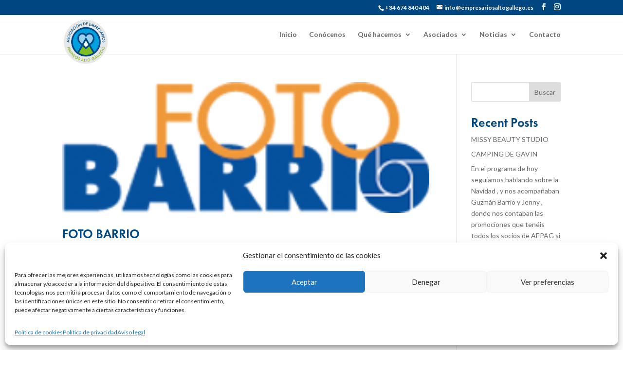

--- FILE ---
content_type: text/css
request_url: https://empresariosaltogallego.es/wp-content/et-cache/global/et-divi-customizer-global.min.css?ver=1768559323
body_size: 371
content:
h1,h2,h3,h4,h5,h6{color:#004781}a{color:#7fbd02}@media only screen and (min-width:981px){#logo{max-height:89%}.et_pb_svg_logo #logo{height:89%}}@media only screen and (min-width:1350px){.et_pb_row{padding:27px 0}.et_pb_section{padding:54px 0}.single.et_pb_pagebuilder_layout.et_full_width_page .et_post_meta_wrapper{padding-top:81px}.et_pb_fullwidth_section{padding:0}}	h1,h2,h3,h4,h5,h6{font-family:'Futura Bold',Helvetica,Arial,Lucida,sans-serif}body,input,textarea,select{font-family:'Lato',Helvetica,Arial,Lucida,sans-serif}#top-header{background-color:#004781}@media only screen and (max-width:980px){#logo{min-height:90px;margin-top:1%}}@media only screen and (min-width:981px){#logo{min-height:90px;margin-top:1%}}#et-info{float:right}div.wpcf7 .wpcf7-form-control{max-width:95%}.wpcf7 select{background-color:#fff;border:1px solid #ccc;border-radius:3px;margin:0;padding:4px;text-indent:0px;width:100%;z-index:100}.wpcf7-text{width:100%}.wpcf7-textarea{width:100%}.wpcf7-submit{border:2px solid;border-radius:5px;color:white!important;border:none;padding:20px;text-transform:uppercase!important;background-color:#7fbd02!important}